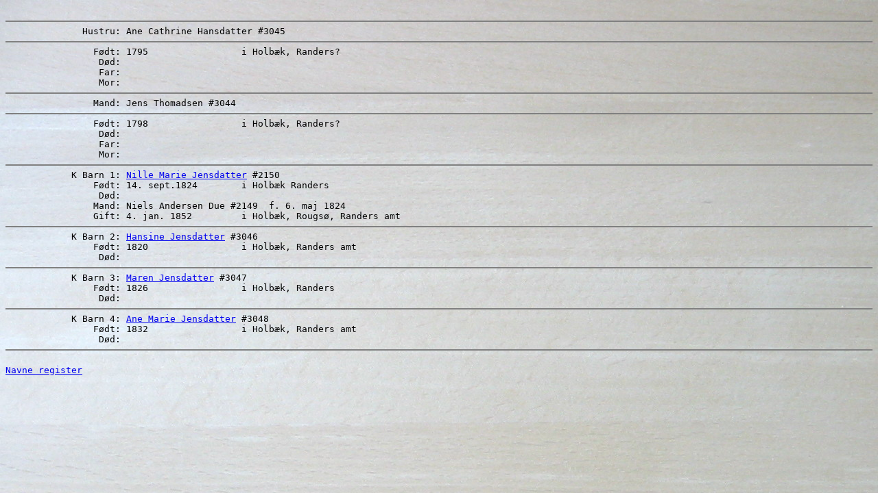

--- FILE ---
content_type: text/html
request_url: https://kunnerup.com/f913.html
body_size: 449
content:
<HTML>
<HEAD>
<TITLE>Ane Cathrine Hansdatter - Jens Thomadsen</TITLE>
<META NAME="BKgroup" CONTENT="created with Brother's Keeper 7.5 www.bkwin.net">
</HEAD>
<BODY BACKGROUND="bord.jpg">
<PRE>

<HR NOSHADE SIZE=2>              Hustru: Ane Cathrine Hansdatter #3045  
<HR NOSHADE SIZE=2>                F�dt: 1795                 i Holb&aelig;k, Randers?  
                 D�d:                       
                 Far:
                 Mor:
<HR NOSHADE SIZE=2>                Mand: Jens Thomadsen #3044  
<HR NOSHADE SIZE=2>                F�dt: 1798                 i Holb&aelig;k, Randers?  
                 D�d:                       
                 Far:
                 Mor:
<HR NOSHADE SIZE=2>            K Barn 1: <A HREF="f660.html">Nille Marie Jensdatter</A> #2150  
                F�dt: 14. sept.1824        i Holb&aelig;k Randers  
                 D�d:                       
                Mand: Niels Andersen Due #2149  f. 6. maj 1824  
                Gift: 4. jan. 1852         i Holb&aelig;k, Rougs&oslash;, Randers amt  
<HR NOSHADE SIZE=2>            K Barn 2: <A HREF="i3046.html">Hansine Jensdatter</A> #3046  
                F�dt: 1820                 i Holb&aelig;k, Randers amt  
                 D�d:                       
<HR NOSHADE SIZE=2>            K Barn 3: <A HREF="i3047.html">Maren Jensdatter</A> #3047  
                F�dt: 1826                 i Holb&aelig;k, Randers  
                 D�d:                       
<HR NOSHADE SIZE=2>            K Barn 4: <A HREF="i3048.html">Ane Marie Jensdatter</A> #3048  
                F�dt: 1832                 i Holb&aelig;k, Randers amt  
                 D�d:                       
<HR NOSHADE SIZE=2>
<A HREF="nameindx.html">Navne register</A>
</PRE>
</BODY>
</HTML>
